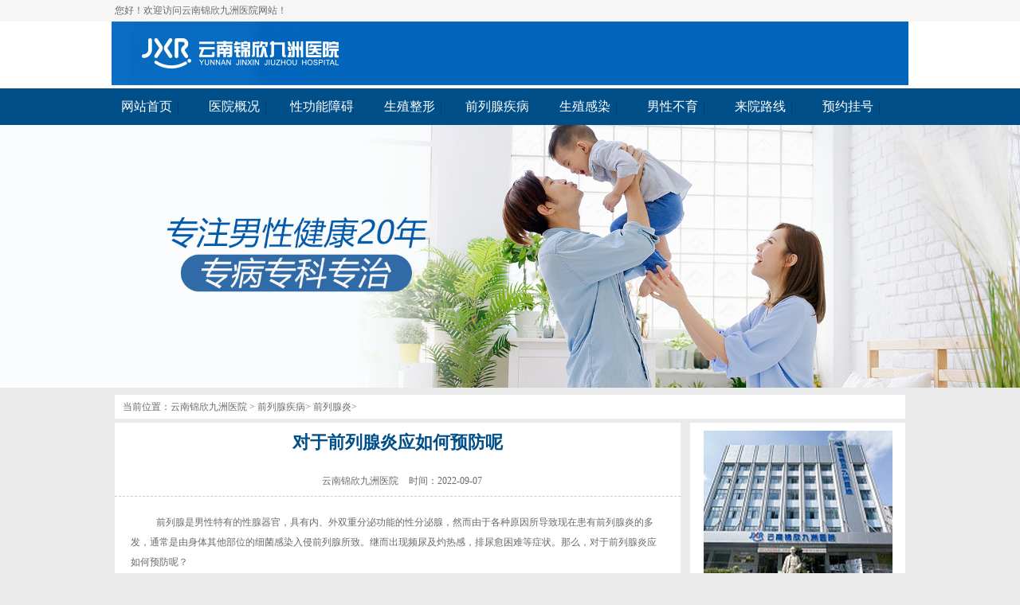

--- FILE ---
content_type: text/html; charset=UTF-8
request_url: https://www.jiyuanma.com/371
body_size: 3884
content:
<!doctype html>
<html>
<head>
<meta charset="utf-8">
<meta name="location" content="province=云南;city=昆明">
<meta http-equiv="Cache-Control" content="no-transform">
<meta http-equiv="Cache-Control" content="no-siteapp">
<title>对于前列腺炎应如何预防呢 - 云南锦欣九洲医院</title>
<meta name="keywords" content="前列腺炎">
<meta name="description" content="前列腺是男性特有的性腺器官，具有内、外双重分泌功能的性分泌腺，然而由于各种原因所导致现在患有前列腺炎的多发，通常是由身体其他部位的细菌感染入侵前列腺所致。继而出现频尿及灼热感，排尿愈困难等症状。那么，对于前列腺炎应如何预防呢？">
<link href="https://img.89qw.com/img/zj/wzbk/jiyuanma.com/pc/css/article.css" rel="stylesheet" type="text/css">

</head>
<body>
<div id="top">
  <div class="b">您好！欢迎访问云南锦欣九洲医院网站！</div>
</div>
<div class="newtop_dw">
  <div class="dtop"><a href="https://www.jiyuanma.com"><img src="https://img.89qw.com/img/zj/wzbk/jiyuanma.com/pc/images/logo_new.jpg" alt="云南锦欣九洲医院"></a></div>
</div>
<div id="nav">
  <div class="b"> 
    <script>
		$(function(){
			$(".nav li").hover(function() {
				$(this).find(".span2").stop().animate({'top':	'0px'},	300); 
				$(this).find(".span1").stop().animate({'top':	'-46px'},	300); 
			}, function() {
				$(this).find(".span1").stop().animate({'top':	'0px'},	300); 
				$(this).find(".span2").stop().animate({'top':	'46px'},	300); 
			});	
		})
	</script>
    <ul class="nav">
      <li><a class="a1" href="https://www.jiyuanma.com"><span class="span1">网站首页</span><span class="span2">网站首页</span></a></li><li> <a class="a1" href="https://www.jiyuanma.com/1/"><span class="span1">医院概况</span><span class="span2">医院概况</span></a> </li><li> <a class="a1" href="https://www.jiyuanma.com/3/"><span class="span1">性功能障碍</span><span class="span2">性功能障碍</span></a> </li><li> <a class="a1" href="https://www.jiyuanma.com/4/"><span class="span1">生殖整形</span><span class="span2">生殖整形</span></a> </li><li> <a class="a1" href="https://www.jiyuanma.com/5/"><span class="span1">前列腺疾病</span><span class="span2">前列腺疾病</span></a> </li><li> <a class="a1" href="https://www.jiyuanma.com/6/"><span class="span1">生殖感染</span><span class="span2">生殖感染</span></a> </li><li> <a class="a1" href="https://www.jiyuanma.com/7/"><span class="span1">男性不育</span><span class="span2">男性不育</span></a> </li><li> <a class="a1" href="https://www.jiyuanma.com/2/"><span class="span1">来院路线</span><span class="span2">来院路线<</span></a> </li>
      <li> <a class="a1" href="https://www.jiyuanma.com/style/swt/" rel="nofollow"><span class="span1">预约挂号</span><span class="span2">预约挂号</span></a> </li>
      <div style="clear:both"></div>
    </ul>
    <div style="clear:both"></div>
  </div>
</div>
<div class="banner"> <a href="https://www.jiyuanma.com"><img src="https://img.89qw.com/img/zj/wzbk/jiyuanma.com/pc/images/banner.jpg" alt="云南锦欣九洲医院"></a> </div>

<div class="clear"></div>
<div id="pos">当前位置：<a href="https://www.jiyuanma.com">云南锦欣九洲医院</a> > <a href='https://www.jiyuanma.com/5/'> 前列腺疾病</a>> <a href='https://www.jiyuanma.com/15/'> 前列腺炎</a>>  </div>
<div class="clear"></div>
<div id="article">
  <div class="l">
    <div id="title"><h1>对于前列腺炎应如何预防呢</h1></div>
    <br>
    <div id="time"><a href="https://www.jiyuanma.com">云南锦欣九洲医院</a>  时间：2022-09-07</div>
    <div id="body"><p>前列腺是男性特有的性腺器官，具有内、外双重分泌功能的性分泌腺，然而由于各种原因所导致现在患有前列腺炎的多发，通常是由身体其他部位的细菌感染入侵前列腺所致。继而出现频尿及灼热感，排尿愈困难等症状。那么，对于前列腺炎应如何预防呢？</p><p>1、注意生活起居，养成良好生活习惯，防止过分疲劳，预防感冒，并进行有效的身体锻炼。</p><p>2、调节性生活，不要频繁手淫，并应注意性生理卫生，以防止前列腺的过度充血及生殖器官感染的发生。</p><p>3、多饮水，不憋尿，以保持尿路通畅，并有利于前列腺分泌物的排出。</p><p>4、要加强体育锻炼，增强机体的内在抵抗力和免疫功能，对于预防前列腺炎的发生都是有重要意义的。</p><p>5、把握前列腺疾病的相关知识。公众中普遍存在着对前列腺炎及其相关知识明显缺乏的情况，所以，了解有关前列腺疾病的知识，教给患者如何保护前列腺，如何调整饮食习惯和生活方式是十分重要的。</p><p>6、忌烟酒，不吃辛辣刺激性食物。</p><p>7、对于已治愈的慢性前列腺炎患者，还应每晚热水坐浴，以改善前列腺的血运，防止炎症再次的复发。</p><p><strong>前列腺炎如何过性生活?</strong></p><p>1、无论是急性还是慢性，治好后如果要进行性生活，切忌次数频繁，因为过多次数的性生活容易导致前列腺过度与持久的充血，这样对彻底治疗前列腺炎不利。</p><p>2、急性前列腺炎时需禁止性生活，必须采取有效的抗菌药物治疗，直至全部症状消失，全身情况恢复。需要等1个月，才能慢慢恢复性生活。</p><p>3、慢性前列腺炎患者，如果症状发作阶段，医生会阶段性用药治疗，治疗期间适当停止性生活。如不在症状发作阶段，一般鼓励进行正常性生活，不过需控制频度。</p><p>4、慢性前列腺炎患者，性生活时间不宜太长，过程也不宜过分刺激，以免前列腺炎症加重。这也是前列腺炎注意事项。</p><p>5、在性生活前后要清洗性器官，做好性生活卫生工作的同时，不妨配合热水坐浴，可以加快前列腺的血液循环，帮助炎症消退。</p><p>另外，在日常生活中前列腺炎患者要注意忌酒和少吃刺激性食物;骑自行车上班者要坐柔软垫，骑车时间不宜过长;克服手淫习惯;多饮水多排尿;不要穿紧身衣裤;睡眠时足部不宜过暖等。</p><p>通过上面的详细介绍，相信现在大家一定有了更深刻的了解。前列腺是男性比较容易得病的器官，外界稍微有一些刺激就很容易引发前列腺炎等疾病，所以大家一定要注意，在平时要做好前列腺炎的预防。最好能定期到医院做下检查。</p></div>
    <a href="https://www.jiyuanma.com/style/swt/" rel="nofollow" class="ask"><img src="https://img.89qw.com/img/zj/wzbk/jiyuanma.com/pc/images/article1.png"></a>
    <div class="sort">上一篇：<a href="https://www.jiyuanma.com/370" target="_self">前列腺肥大患者护理注意事项</a></div>
    <div class="sort">下一篇：<a href="https://www.jiyuanma.com/372" target="_self">生活中哪些人容易患上前列腺炎</a></div>
    <div style="clear:both"></div>
  </div>
  <div class="r">
  <div class="r3"> <img src="https://img.89qw.com/img/zj/wzbk/jiyuanma.com/pc/images/1-15112G60610919.jpg" alt="云南锦欣九洲医院">
    <p>云南锦欣九洲医院是一所按照国家三级专科医院标准建设的现代化医院，医院筹建于2000年，医院开设有生殖医学科、泌尿男科、微创妇科、温馨产科、不孕不育科五大特色专科...<a href="https://www.jiyuanma.com/1/" target="_blank" class="xq">【详情】</a></p>
  </div>
  <div class="clear"></div>
  <div class="rlist">
    <h2><span>新闻资讯</span></h2>
    <ul><li><a href="https://www.jiyuanma.com/543" target="_blank" title="适量食用坚果与种子类食物为何有益于男性生殖健康？">适量食用坚果与种子类食物为何有益于男性生殖健康？</a></li><li><a href="https://www.jiyuanma.com/542" target="_blank" title="射精过快是否可能与前列腺血流不畅有关">射精过快是否可能与前列腺血流不畅有关</a></li><li><a href="https://www.jiyuanma.com/541" target="_blank" title="早泄与射精延迟的医学鉴别常识">早泄与射精延迟的医学鉴别常识</a></li><li><a href="https://www.jiyuanma.com/540" target="_blank" title="早泄与性功能障碍的关联性健康常识">早泄与性功能障碍的关联性健康常识</a></li><li><a href="https://www.jiyuanma.com/539" target="_blank" title="射精过快是否会伴随射精疼痛等不适症状">射精过快是否会伴随射精疼痛等不适症状</a></li><li><a href="https://www.jiyuanma.com/538" target="_blank" title="夜间阴茎勃起监测对早泄诊断有辅助意义吗">夜间阴茎勃起监测对早泄诊断有辅助意义吗</a></li></ul>
  </div>
  <div class="clear"></div>
  <div class="rlist">
    <h2><span>热点关注</span></h2>
    <ul><li><a href="https://www.jiyuanma.com/412" target="_blank" title="患前列腺疾病的常规检查是哪些">患前列腺疾病的常规检查是哪些</a></li><li><a href="https://www.jiyuanma.com/413" target="_blank" title="男性应该重视的前列腺疾病的危害">男性应该重视的前列腺疾病的危害</a></li><li><a href="https://www.jiyuanma.com/414" target="_blank" title="患有前列腺疾病要怎样进行治疗">患有前列腺疾病要怎样进行治疗</a></li><li><a href="https://www.jiyuanma.com/415" target="_blank" title="前列腺疾病的具体症状是哪些">前列腺疾病的具体症状是哪些</a></li><li><a href="https://www.jiyuanma.com/416" target="_blank" title="前列腺肥大对性功能有影响吗?">前列腺肥大对性功能有影响吗?</a></li><li><a href="https://www.jiyuanma.com/417" target="_blank" title="前列腺疾病反复发作的原因有什么">前列腺疾病反复发作的原因有什么</a></li></ul>
  </div>
  <div class="clear"></div>
  <div class="r2">
    <h2><span>疾病自测</span></h2>
    <ul><li><a href="https://www.jiyuanma.com/3/" target="_blank">性功能障碍</a></li><li><a href="https://www.jiyuanma.com/4/" target="_blank">生殖整形</a></li><li><a href="https://www.jiyuanma.com/5/" target="_blank">前列腺疾病</a></li><li><a href="https://www.jiyuanma.com/6/" target="_blank">生殖感染</a></li><li><a href="https://www.jiyuanma.com/7/" target="_blank">男性不育</a></li><li><a href="https://www.jiyuanma.com/8/" target="_blank">性传播疾病</a></li></ul>
    <p>告诉我们你的症状，让我们帮你分析病情</p>
    <strong style="margin-right:10px;margin-left:25px;background:#004F89"><a href="https://www.jiyuanma.com/style/swt/" rel="nofollow">一对一了解</a></strong> <strong style="margin-right:25px;background:#D85E32"><a href="https://www.jiyuanma.com/style/swt/" rel="nofollow">立即咨询</a></strong>
    <div class="clear"></div>
  </div>
  <div class="clear"></div>
  <div class="r4">
    <dl style="border:none">
      <dd style="background:url(https://img.89qw.com/img/zj/wzbk/jiyuanma.com/pc/images/r_time.jpg) no-repeat center center"></dd>
      <dt class="dt1">8:00-21:00</dt>
      <dt class="dt2"><strong>门诊时间</strong> 365天全年无休</dt>
    </dl>
  </div>
</div>

</div>
<div class="clear"></div>
<div id="footer">
  <div class="b">
    <p><a href="https://www.jiyuanma.com">云南锦欣九洲医院</a></p>
    <p>门诊时间：8:00 - 21:00（节假日不休）</p>
    <p>医院地址：昆明市白云路229号</p>
    <p>本站内容仅供咨询参考，不代替您的医生或其他医务人员的建议，更不宜作为自行诊断或治疗依据</p>
    <p>如果您对自己健康方面的问题有疑问，请及时到医院就诊！</p>
    <p>免责声明：网站内部分图片素材来源于网络，如有涉及任何版权问题,请及时与我们联系，我们将尽快妥善处理！</p>
    <p><a href="https://www.jiyuanma.com/sitemap/category.xml" target="_blank">网站地图</a></p>
  </div>
</div>

</body>
</html>

--- FILE ---
content_type: text/css
request_url: https://img.89qw.com/img/zj/wzbk/jiyuanma.com/pc/css/article.css
body_size: 839
content:
@charset "utf-8";
@import url("style.css");



#pos{width:982px;padding-left:10px;margin:0 auto;background:#fff;overflow:hidden;height:30px;line-height:30px;}



#article{width:992px;margin:0 auto}

#article .l{width:710px;float:left;background:#fff;}

#article #title{font-size:22px;font-family:microsoft yahei;text-align:center;padding:10px;color:#004F89;font-weight:bold}
#article #title h1{font-size:22px;}
#article #time{padding:10px;padding-top:0;text-align:center;border-bottom:1px dashed #ccc}
#article #time a{margin: 0 10px;}
#article #body{padding:20px;line-height:25px;}

#article #body img{display:block;margin:10px auto;}
#article #body p{text-indent: 2rem;margin-bottom: 10px;}
#article .sort{padding-left:20px;padding-bottom:10px}

#article .sort a{color:#004F89}

#article .ask{margin:0 auto;width:635px;display:block;}



#article .r{width:270px;float:right;background:#fff}

#article .r h2{height:30px;border-bottom:1px #ccc solid;font-family:microsoft yahei;margin:10px;font-weight:normal;font-size:12px;}

#article .r h2 span{width:80px;border-bottom:#004F89 1px solid;font-size:16px;line-height:30px;display:inline-block;text-align:center;color:#004F89}

#article .r1 dl{padding:10px;clear:both}

#article .r1 dd{width:80px;float:left}

#article .r1 dd img{width:80px;height:106px;}

#article .r1 dt{width:160px;float:right;}

#article .r1 .dt1{font-size:16px;font-family:microsoft yahei;}

#article .r1 .dt1 a{color:#004F89}

#article .r1 .dt2{line-height:18px;}

#article .r1 .dt3{text-align:right;}

#article .r1 .dt3 a{display:block;width:80px;height:25px;text-align:center;line-height:25px;color:#fff}

#article .r2 ul{padding:10px}

#article .r2 ul li{float:left;width:100px;height:28px;text-align:center;line-height:28px;background:url(../images/jb11.jpg);margin-left:12px;margin-right:12px;margin-bottom:5px;}

#article .r2 ul li a{color:#004F89}

#article .r2 p{clear:both;text-align:center;line-height:30px;color:#D85E32}

#article .r2 strong{width:100px;height:25px;text-align:center;line-height:25px;display:inline-block;float:left;font-weight:normal}

#article .r2 strong a{color:#fff}

#article .r3 img{display:block;margin:10px auto}

#article .r3 p{padding:10px;line-height:22px;text-indent:2em;padding-top:0;}

#article .r4 dl{clear:both;padding:5px;border-bottom:1px dashed #ccc;overflow:hidden;}

#article .r4 dd{width:55px;float:left;height:54px;}

#article .r4 dt{width:195px;float:right;cursor:pointer;}

#article .r4 .dt1{color:#004F89;font-size:18px;font-family:Microsoft YaHei;font-weight:bold;margin-top:8px;}

#article .r4 .dt1:hover{color:#BB1600}

#article .r4 .dt1 a{color:#004F89}

#article .r4 .dt1 a:hover{color:#BB1600}

.rlist{overflow: hidden;}
.rlist ul{
    margin: 10px;
    font-size: 13px;
    line-height: 28px;
}
.rlist ul li{
    border-bottom: 1px #ccc dashed;height: 28px;overflow: hidden;
}
.border{ padding:5px; border:1px dashed #CCCCCC; border-radius:10px; background:#FFF}

--- FILE ---
content_type: text/css
request_url: https://img.89qw.com/img/zj/wzbk/jiyuanma.com/pc/css/style.css
body_size: 1670
content:
@charset "utf-8";
*{margin:0;padding:0}



body{font-size:12px;background:#EAEAEA;color:#6A6A6A}



img{border:0}



ul{list-style-type:none}



a{text-decoration:none;color:#6A6A6A;cursor:pointer}



.clear{height:5px;clear:both}



.xq{color:#004F89}







.fenye { line-height:30px;height:30px;padding:10px;clear:both;text-align: center;}



.fenye a,.fenye span{ padding:2px 10px; border:1px solid #d5d5d5; margin:5px; }



.fenye a:hover,.fenye span.page_nowindex{ background:#0d4d84; border:1px solid #043865; color:#fff;}



.newtop_dw{background:#FFF; width:100%}
.dtop{width:1000px; margin:0 auto}



#top{height:27px;background:#F6F6F6;min-width:992px;}



#top .b{width:992px;margin:0 auto;line-height:27px;}







#header{height:85px;background:#fff;overflow:hidden;min-width:992px;}



#header .b{width:992px;margin:0 auto;}



#header .l{width:437px;height:85px;float:left;}



#header .m{width:315px;float:left;margin-right:10px;height:85px;}



#header .r{width:230px;float:right;}



#search{width:230px;height:28px;background:url(../images/search.jpg);margin-top:15px}



#search .input-box{float:left;width:168px;height:28px;line-height:28px;padding-left:10px;border:0;background:none;text-align:left;}



#search .button{float:right;border:0;background:none; text-indent:-999px; width:49px; height:26px; cursor:pointer}



#hot{margin-top:10px}



#hot a:hover{color:#BB1600}







#nav{background:#004F88;height:46px;min-width:992px;}



#nav .b{width:992px;margin:0 auto}



#nav .jb_nav{width:192px;float:left;position:relative;z-index:999;}



#nav .jb_nav h1{width:192px;font-size:20px;font-family:Microsoft YaHei;color:#FFFF00;height:46px;line-height:46px;text-align:center;background:#003257  url(../images/nav1.gif) no-repeat 160px center;cursor:pointer; letter-spacing:3px}



#nav .jb_nav .sel{background:#003257 url(../images/nav1.gif) no-repeat 160px center;color:#FFFF00}



#nav .jb{clear:both;height:400px;display:none;position:absolute;top:46px;left:0;background:url(../images/nav4.jpg) repeat-Y;width:192px;}



#nav .jb h2{clear:both;padding-top:5px;background:url(../images/nav2.png) no-repeat 10px center;padding-left:35px;font-weight:normal;font-size:16px;font-family:Microsoft YaHei;height:30px;line-height:25px;}



#nav .jb h2 a{color:#000;padding:2px;}



#nav .jb h2 a:hover{background:#fff;color:#000}



#nav .jb ul{width:162px;margin:0 auto;padding-bottom:5px;overflow:hidden;}



#nav .jb li{line-height:20px;float:left;margin-right:10px;padding:0 2px;}



#nav .jb li:hover{background:#fff;}



#nav .jb li a{display:block;}



#nav .jb li a:hover{color:#000}



#nav .left{position:relative; float:none}



#nav .sel1{background:#004F88;}



#nav .sel1 a{color:#fff}



#nav .sel1 h2 a{color:#fff}



#nav .right{display:none;position:absolute;left:192px;width:560px;height:400px; float:none}



#nav .right p{line-height:20px;}



#nav .right p a{color:#000}



#nav .right .p1{font-weight:bold;font-size:14px;font-family:Microsoft YaHei;}



#nav .right .p1 a{color:#004F88}



#nav .right .p2 a{color:#004F88}



#nav .nav{width:992px;float:right;}



#nav .nav li{position:relative;float:left;width:110px;display:block;z-index:999;text-align: center;}



#nav .nav li .a1{width:110px;height:46px;line-height:46px;color:#fff;display:block;position:relative;overflow:hidden;text-align:center;font-size:16px;font-family:Microsoft YaHei;}



#nav span{position:absolute;left:0;display:block;width:80px;height:46px;}



#nav .span1{background:url(../images/nav3.png) no-repeat center top;top:0}



#nav .span2{background:url(../images/nav3.png) no-repeat center bottom;color:#FFFF00;top:46px;}



#nav .nav .nav_son{width:110px;border:1px #004F88 solid;background:#F6F6F6;display:none;position:absolute;top:46px;left:0;}



#nav .nav li .a2{height:25px;line-height:25px;font-size:12px;display:block;width:80px;text-align:center;}



#nav .nav li .a2:hover{color:#FC3030}



.banner{max-width: 1920px;margin: 0 auto;}
.banner img{width: 100%;}








#index6{width:992px;margin:0 auto;background:#fff;overflow:hidden;}



#index6 h1{height:40px;background:url(../images/index6_6.jpg) repeat-X center bottom;margin:10px;}



#index6 h1 a{width:89px;height:40px;line-height:40px;font-size:16px;font-family:Microsoft YaHei;text-align:center;display:inline-block;float:left;background:url(../images/index6_7.jpg)}



#index6 h1 .sel{background:url(../images/index6_8.jpg) no-repeat center bottom}



#index6 .b{ }

#index6 .b span{ padding:10px;}

#index6 .list{display:inline-block;float:left;width:186px;margin-left:10px;height:150px;}



#index6 .b img{width:186px;height:122px;}



#index6 .b .name{display:block;padding-top:10px;text-align:center;}







#footer{min-width:992px;clear:both;background:#004F89;}



#footer .b{    width: 992px;
    margin: 0 auto;
    padding: 15px;
    text-align: center; }



#footer .b p{color:#fff;line-height:30px;}

#footer .b p a{color:#fff;}






#bottom{width:100%;height:60px;line-height:60px;background:#2F2F2F;overflow:hidden;position:fixed;bottom:0;z-index:999;filter:alpha(opacity=90);opacity:0.9;}



#bottom .b{width:992px;margin:0 auto;font-size:20px;color:#fff;font-family:Microsoft YaHei;}



#bottom .l{float:left;width:366px;margin-right:12px;margin-left:30px;}



#bottom .m{width:200px;height:40px;background:url(../images/bottom.png);float:left;margin-top:10px;margin-right:12px;}



#bottom .r{float:right;width:366px;}



#bottom .close{cursor:pointer;position:absolute;right:10px;bottom:10px;width:40px;height:40px;background:url(../images/bottom1.png);float:right;}







#left{width:210px;float:left;}



#left .l1 a{width:170px;padding-left:20px;margin:10px auto;display:block;height:30px;line-height:30px;font-size:14px;color:#000;font-family:microsoft yahei;border-bottom:1px dashed #ccc}



#left .l1 .sel{background:#004F88 url(../images/left3.jpg) no-repeat right center;color:#fff;}



#left .l2 img{display:block;margin:10px auto;}



#left .l3 span{display:block;width:210px;height:56px;border-bottom:1px dashed #ccc;}



#left .l4 h1{font-size:18px;font-family:microsoft yahei;color:#004F88;font-weight:normal;width:210px;text-align:center;border-bottom:1px dashed #ccc;height:30px;line-height:30px;}



#left .l4 a{display:inline-block;float:left;width:69px;text-align:center;height:15px;border-right:1px #ccc solid;margin-top:10px;}

